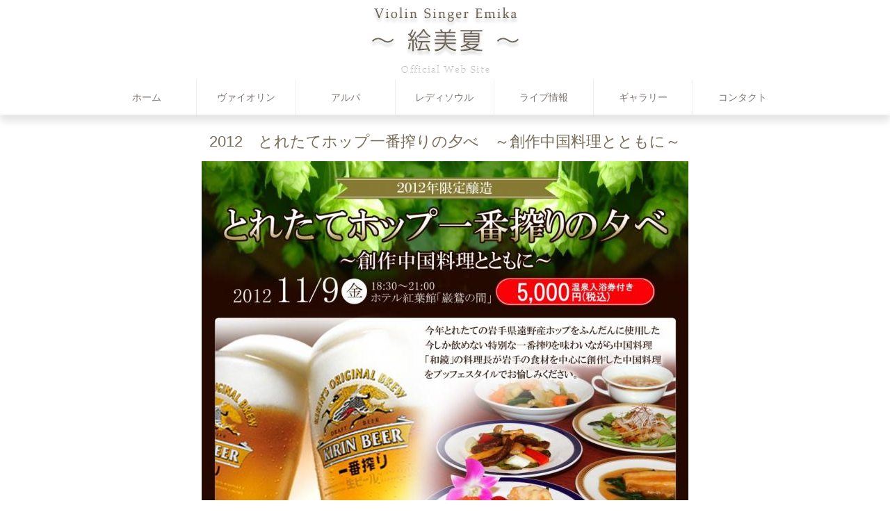

--- FILE ---
content_type: text/html; charset=UTF-8
request_url: https://www.violinsingeremika.com/live/2012%E3%80%80%E3%81%A8%E3%82%8C%E3%81%9F%E3%81%A6%E3%83%9B%E3%83%83%E3%83%97%E4%B8%80%E7%95%AA%E6%90%BE%E3%82%8A%E3%81%AE%E5%A4%95%E3%81%B9%E3%80%80%EF%BD%9E%E5%89%B5%E4%BD%9C%E4%B8%AD%E5%9B%BD/
body_size: 9877
content:
<!DOCTYPE html>
<html dir="ltr" lang="ja" prefix="og: https://ogp.me/ns#">
<head>
<meta charset="UTF-8">
<title></title>
<meta name="viewport" content="width=device-width, initial-scale=1, minimum-scale=1, maximum-scale=1, user-scalable=no">
<meta name="format-detection" content="telephone=no">
<meta http-equiv="X-UA-Compatible" content="IE=edge, chrome=1">

		<!-- All in One SEO 4.9.2 - aioseo.com -->
	<meta name="robots" content="max-image-preview:large" />
	<link rel="canonical" href="https://www.violinsingeremika.com/live/2012%e3%80%80%e3%81%a8%e3%82%8c%e3%81%9f%e3%81%a6%e3%83%9b%e3%83%83%e3%83%97%e4%b8%80%e7%95%aa%e6%90%be%e3%82%8a%e3%81%ae%e5%a4%95%e3%81%b9%e3%80%80%ef%bd%9e%e5%89%b5%e4%bd%9c%e4%b8%ad%e5%9b%bd/" />
	<meta name="generator" content="All in One SEO (AIOSEO) 4.9.2" />
		<meta property="og:locale" content="ja_JP" />
		<meta property="og:site_name" content="岩手から全国発信！★絵美夏World★ | Just another WordPress site" />
		<meta property="og:type" content="article" />
		<meta property="og:title" content="2012 とれたてホップ一番搾りの夕べ ～創作中国料理とともに～ | 岩手から全国発信！★絵美夏World★" />
		<meta property="og:url" content="https://www.violinsingeremika.com/live/2012%e3%80%80%e3%81%a8%e3%82%8c%e3%81%9f%e3%81%a6%e3%83%9b%e3%83%83%e3%83%97%e4%b8%80%e7%95%aa%e6%90%be%e3%82%8a%e3%81%ae%e5%a4%95%e3%81%b9%e3%80%80%ef%bd%9e%e5%89%b5%e4%bd%9c%e4%b8%ad%e5%9b%bd/" />
		<meta property="article:published_time" content="2014-06-02T09:08:18+00:00" />
		<meta property="article:modified_time" content="2014-06-11T14:05:21+00:00" />
		<meta name="twitter:card" content="summary" />
		<meta name="twitter:title" content="2012 とれたてホップ一番搾りの夕べ ～創作中国料理とともに～ | 岩手から全国発信！★絵美夏World★" />
		<script type="application/ld+json" class="aioseo-schema">
			{"@context":"https:\/\/schema.org","@graph":[{"@type":"BreadcrumbList","@id":"https:\/\/www.violinsingeremika.com\/live\/2012%e3%80%80%e3%81%a8%e3%82%8c%e3%81%9f%e3%81%a6%e3%83%9b%e3%83%83%e3%83%97%e4%b8%80%e7%95%aa%e6%90%be%e3%82%8a%e3%81%ae%e5%a4%95%e3%81%b9%e3%80%80%ef%bd%9e%e5%89%b5%e4%bd%9c%e4%b8%ad%e5%9b%bd\/#breadcrumblist","itemListElement":[{"@type":"ListItem","@id":"https:\/\/www.violinsingeremika.com#listItem","position":1,"name":"\u30db\u30fc\u30e0","item":"https:\/\/www.violinsingeremika.com","nextItem":{"@type":"ListItem","@id":"https:\/\/www.violinsingeremika.com\/live\/#listItem","name":"\u30e9\u30a4\u30d6\u60c5\u5831"}},{"@type":"ListItem","@id":"https:\/\/www.violinsingeremika.com\/live\/#listItem","position":2,"name":"\u30e9\u30a4\u30d6\u60c5\u5831","item":"https:\/\/www.violinsingeremika.com\/live\/","nextItem":{"@type":"ListItem","@id":"https:\/\/www.violinsingeremika.com\/live\/category\/violin\/#listItem","name":"\u30f4\u30a1\u30a4\u30aa\u30ea\u30f3"},"previousItem":{"@type":"ListItem","@id":"https:\/\/www.violinsingeremika.com#listItem","name":"\u30db\u30fc\u30e0"}},{"@type":"ListItem","@id":"https:\/\/www.violinsingeremika.com\/live\/category\/violin\/#listItem","position":3,"name":"\u30f4\u30a1\u30a4\u30aa\u30ea\u30f3","item":"https:\/\/www.violinsingeremika.com\/live\/category\/violin\/","nextItem":{"@type":"ListItem","@id":"https:\/\/www.violinsingeremika.com\/live\/2012%e3%80%80%e3%81%a8%e3%82%8c%e3%81%9f%e3%81%a6%e3%83%9b%e3%83%83%e3%83%97%e4%b8%80%e7%95%aa%e6%90%be%e3%82%8a%e3%81%ae%e5%a4%95%e3%81%b9%e3%80%80%ef%bd%9e%e5%89%b5%e4%bd%9c%e4%b8%ad%e5%9b%bd\/#listItem","name":"2012\u3000\u3068\u308c\u305f\u3066\u30db\u30c3\u30d7\u4e00\u756a\u643e\u308a\u306e\u5915\u3079\u3000\uff5e\u5275\u4f5c\u4e2d\u56fd\u6599\u7406\u3068\u3068\u3082\u306b\uff5e"},"previousItem":{"@type":"ListItem","@id":"https:\/\/www.violinsingeremika.com\/live\/#listItem","name":"\u30e9\u30a4\u30d6\u60c5\u5831"}},{"@type":"ListItem","@id":"https:\/\/www.violinsingeremika.com\/live\/2012%e3%80%80%e3%81%a8%e3%82%8c%e3%81%9f%e3%81%a6%e3%83%9b%e3%83%83%e3%83%97%e4%b8%80%e7%95%aa%e6%90%be%e3%82%8a%e3%81%ae%e5%a4%95%e3%81%b9%e3%80%80%ef%bd%9e%e5%89%b5%e4%bd%9c%e4%b8%ad%e5%9b%bd\/#listItem","position":4,"name":"2012\u3000\u3068\u308c\u305f\u3066\u30db\u30c3\u30d7\u4e00\u756a\u643e\u308a\u306e\u5915\u3079\u3000\uff5e\u5275\u4f5c\u4e2d\u56fd\u6599\u7406\u3068\u3068\u3082\u306b\uff5e","previousItem":{"@type":"ListItem","@id":"https:\/\/www.violinsingeremika.com\/live\/category\/violin\/#listItem","name":"\u30f4\u30a1\u30a4\u30aa\u30ea\u30f3"}}]},{"@type":"Organization","@id":"https:\/\/www.violinsingeremika.com\/#organization","name":"\u5ca9\u624b\u304b\u3089\u5168\u56fd\u767a\u4fe1\uff01\u2605\u7d75\u7f8e\u590fWorld\u2605","description":"Just another WordPress site","url":"https:\/\/www.violinsingeremika.com\/"},{"@type":"WebPage","@id":"https:\/\/www.violinsingeremika.com\/live\/2012%e3%80%80%e3%81%a8%e3%82%8c%e3%81%9f%e3%81%a6%e3%83%9b%e3%83%83%e3%83%97%e4%b8%80%e7%95%aa%e6%90%be%e3%82%8a%e3%81%ae%e5%a4%95%e3%81%b9%e3%80%80%ef%bd%9e%e5%89%b5%e4%bd%9c%e4%b8%ad%e5%9b%bd\/#webpage","url":"https:\/\/www.violinsingeremika.com\/live\/2012%e3%80%80%e3%81%a8%e3%82%8c%e3%81%9f%e3%81%a6%e3%83%9b%e3%83%83%e3%83%97%e4%b8%80%e7%95%aa%e6%90%be%e3%82%8a%e3%81%ae%e5%a4%95%e3%81%b9%e3%80%80%ef%bd%9e%e5%89%b5%e4%bd%9c%e4%b8%ad%e5%9b%bd\/","name":"2012 \u3068\u308c\u305f\u3066\u30db\u30c3\u30d7\u4e00\u756a\u643e\u308a\u306e\u5915\u3079 \uff5e\u5275\u4f5c\u4e2d\u56fd\u6599\u7406\u3068\u3068\u3082\u306b\uff5e | \u5ca9\u624b\u304b\u3089\u5168\u56fd\u767a\u4fe1\uff01\u2605\u7d75\u7f8e\u590fWorld\u2605","inLanguage":"ja","isPartOf":{"@id":"https:\/\/www.violinsingeremika.com\/#website"},"breadcrumb":{"@id":"https:\/\/www.violinsingeremika.com\/live\/2012%e3%80%80%e3%81%a8%e3%82%8c%e3%81%9f%e3%81%a6%e3%83%9b%e3%83%83%e3%83%97%e4%b8%80%e7%95%aa%e6%90%be%e3%82%8a%e3%81%ae%e5%a4%95%e3%81%b9%e3%80%80%ef%bd%9e%e5%89%b5%e4%bd%9c%e4%b8%ad%e5%9b%bd\/#breadcrumblist"},"image":{"@type":"ImageObject","url":"https:\/\/www.violinsingeremika.com\/wp-content\/uploads\/2014\/06\/viewimg.jpg","@id":"https:\/\/www.violinsingeremika.com\/live\/2012%e3%80%80%e3%81%a8%e3%82%8c%e3%81%9f%e3%81%a6%e3%83%9b%e3%83%83%e3%83%97%e4%b8%80%e7%95%aa%e6%90%be%e3%82%8a%e3%81%ae%e5%a4%95%e3%81%b9%e3%80%80%ef%bd%9e%e5%89%b5%e4%bd%9c%e4%b8%ad%e5%9b%bd\/#mainImage","width":700,"height":989},"primaryImageOfPage":{"@id":"https:\/\/www.violinsingeremika.com\/live\/2012%e3%80%80%e3%81%a8%e3%82%8c%e3%81%9f%e3%81%a6%e3%83%9b%e3%83%83%e3%83%97%e4%b8%80%e7%95%aa%e6%90%be%e3%82%8a%e3%81%ae%e5%a4%95%e3%81%b9%e3%80%80%ef%bd%9e%e5%89%b5%e4%bd%9c%e4%b8%ad%e5%9b%bd\/#mainImage"},"datePublished":"2014-06-02T18:08:18+09:00","dateModified":"2014-06-11T23:05:21+09:00"},{"@type":"WebSite","@id":"https:\/\/www.violinsingeremika.com\/#website","url":"https:\/\/www.violinsingeremika.com\/","name":"\u5ca9\u624b\u304b\u3089\u5168\u56fd\u767a\u4fe1\uff01\u2605\u7d75\u7f8e\u590fWorld\u2605","description":"Just another WordPress site","inLanguage":"ja","publisher":{"@id":"https:\/\/www.violinsingeremika.com\/#organization"}}]}
		</script>
		<!-- All in One SEO -->

<link rel='dns-prefetch' href='//ajax.googleapis.com' />
<link rel="alternate" title="oEmbed (JSON)" type="application/json+oembed" href="https://www.violinsingeremika.com/wp-json/oembed/1.0/embed?url=https%3A%2F%2Fwww.violinsingeremika.com%2Flive%2F2012%25e3%2580%2580%25e3%2581%25a8%25e3%2582%258c%25e3%2581%259f%25e3%2581%25a6%25e3%2583%259b%25e3%2583%2583%25e3%2583%2597%25e4%25b8%2580%25e7%2595%25aa%25e6%2590%25be%25e3%2582%258a%25e3%2581%25ae%25e5%25a4%2595%25e3%2581%25b9%25e3%2580%2580%25ef%25bd%259e%25e5%2589%25b5%25e4%25bd%259c%25e4%25b8%25ad%25e5%259b%25bd%2F" />
<link rel="alternate" title="oEmbed (XML)" type="text/xml+oembed" href="https://www.violinsingeremika.com/wp-json/oembed/1.0/embed?url=https%3A%2F%2Fwww.violinsingeremika.com%2Flive%2F2012%25e3%2580%2580%25e3%2581%25a8%25e3%2582%258c%25e3%2581%259f%25e3%2581%25a6%25e3%2583%259b%25e3%2583%2583%25e3%2583%2597%25e4%25b8%2580%25e7%2595%25aa%25e6%2590%25be%25e3%2582%258a%25e3%2581%25ae%25e5%25a4%2595%25e3%2581%25b9%25e3%2580%2580%25ef%25bd%259e%25e5%2589%25b5%25e4%25bd%259c%25e4%25b8%25ad%25e5%259b%25bd%2F&#038;format=xml" />
<style id='wp-img-auto-sizes-contain-inline-css' type='text/css'>
img:is([sizes=auto i],[sizes^="auto," i]){contain-intrinsic-size:3000px 1500px}
/*# sourceURL=wp-img-auto-sizes-contain-inline-css */
</style>
<style id='wp-emoji-styles-inline-css' type='text/css'>

	img.wp-smiley, img.emoji {
		display: inline !important;
		border: none !important;
		box-shadow: none !important;
		height: 1em !important;
		width: 1em !important;
		margin: 0 0.07em !important;
		vertical-align: -0.1em !important;
		background: none !important;
		padding: 0 !important;
	}
/*# sourceURL=wp-emoji-styles-inline-css */
</style>
<style id='wp-block-library-inline-css' type='text/css'>
:root{--wp-block-synced-color:#7a00df;--wp-block-synced-color--rgb:122,0,223;--wp-bound-block-color:var(--wp-block-synced-color);--wp-editor-canvas-background:#ddd;--wp-admin-theme-color:#007cba;--wp-admin-theme-color--rgb:0,124,186;--wp-admin-theme-color-darker-10:#006ba1;--wp-admin-theme-color-darker-10--rgb:0,107,160.5;--wp-admin-theme-color-darker-20:#005a87;--wp-admin-theme-color-darker-20--rgb:0,90,135;--wp-admin-border-width-focus:2px}@media (min-resolution:192dpi){:root{--wp-admin-border-width-focus:1.5px}}.wp-element-button{cursor:pointer}:root .has-very-light-gray-background-color{background-color:#eee}:root .has-very-dark-gray-background-color{background-color:#313131}:root .has-very-light-gray-color{color:#eee}:root .has-very-dark-gray-color{color:#313131}:root .has-vivid-green-cyan-to-vivid-cyan-blue-gradient-background{background:linear-gradient(135deg,#00d084,#0693e3)}:root .has-purple-crush-gradient-background{background:linear-gradient(135deg,#34e2e4,#4721fb 50%,#ab1dfe)}:root .has-hazy-dawn-gradient-background{background:linear-gradient(135deg,#faaca8,#dad0ec)}:root .has-subdued-olive-gradient-background{background:linear-gradient(135deg,#fafae1,#67a671)}:root .has-atomic-cream-gradient-background{background:linear-gradient(135deg,#fdd79a,#004a59)}:root .has-nightshade-gradient-background{background:linear-gradient(135deg,#330968,#31cdcf)}:root .has-midnight-gradient-background{background:linear-gradient(135deg,#020381,#2874fc)}:root{--wp--preset--font-size--normal:16px;--wp--preset--font-size--huge:42px}.has-regular-font-size{font-size:1em}.has-larger-font-size{font-size:2.625em}.has-normal-font-size{font-size:var(--wp--preset--font-size--normal)}.has-huge-font-size{font-size:var(--wp--preset--font-size--huge)}.has-text-align-center{text-align:center}.has-text-align-left{text-align:left}.has-text-align-right{text-align:right}.has-fit-text{white-space:nowrap!important}#end-resizable-editor-section{display:none}.aligncenter{clear:both}.items-justified-left{justify-content:flex-start}.items-justified-center{justify-content:center}.items-justified-right{justify-content:flex-end}.items-justified-space-between{justify-content:space-between}.screen-reader-text{border:0;clip-path:inset(50%);height:1px;margin:-1px;overflow:hidden;padding:0;position:absolute;width:1px;word-wrap:normal!important}.screen-reader-text:focus{background-color:#ddd;clip-path:none;color:#444;display:block;font-size:1em;height:auto;left:5px;line-height:normal;padding:15px 23px 14px;text-decoration:none;top:5px;width:auto;z-index:100000}html :where(.has-border-color){border-style:solid}html :where([style*=border-top-color]){border-top-style:solid}html :where([style*=border-right-color]){border-right-style:solid}html :where([style*=border-bottom-color]){border-bottom-style:solid}html :where([style*=border-left-color]){border-left-style:solid}html :where([style*=border-width]){border-style:solid}html :where([style*=border-top-width]){border-top-style:solid}html :where([style*=border-right-width]){border-right-style:solid}html :where([style*=border-bottom-width]){border-bottom-style:solid}html :where([style*=border-left-width]){border-left-style:solid}html :where(img[class*=wp-image-]){height:auto;max-width:100%}:where(figure){margin:0 0 1em}html :where(.is-position-sticky){--wp-admin--admin-bar--position-offset:var(--wp-admin--admin-bar--height,0px)}@media screen and (max-width:600px){html :where(.is-position-sticky){--wp-admin--admin-bar--position-offset:0px}}

/*# sourceURL=wp-block-library-inline-css */
</style><style id='global-styles-inline-css' type='text/css'>
:root{--wp--preset--aspect-ratio--square: 1;--wp--preset--aspect-ratio--4-3: 4/3;--wp--preset--aspect-ratio--3-4: 3/4;--wp--preset--aspect-ratio--3-2: 3/2;--wp--preset--aspect-ratio--2-3: 2/3;--wp--preset--aspect-ratio--16-9: 16/9;--wp--preset--aspect-ratio--9-16: 9/16;--wp--preset--color--black: #000000;--wp--preset--color--cyan-bluish-gray: #abb8c3;--wp--preset--color--white: #ffffff;--wp--preset--color--pale-pink: #f78da7;--wp--preset--color--vivid-red: #cf2e2e;--wp--preset--color--luminous-vivid-orange: #ff6900;--wp--preset--color--luminous-vivid-amber: #fcb900;--wp--preset--color--light-green-cyan: #7bdcb5;--wp--preset--color--vivid-green-cyan: #00d084;--wp--preset--color--pale-cyan-blue: #8ed1fc;--wp--preset--color--vivid-cyan-blue: #0693e3;--wp--preset--color--vivid-purple: #9b51e0;--wp--preset--gradient--vivid-cyan-blue-to-vivid-purple: linear-gradient(135deg,rgb(6,147,227) 0%,rgb(155,81,224) 100%);--wp--preset--gradient--light-green-cyan-to-vivid-green-cyan: linear-gradient(135deg,rgb(122,220,180) 0%,rgb(0,208,130) 100%);--wp--preset--gradient--luminous-vivid-amber-to-luminous-vivid-orange: linear-gradient(135deg,rgb(252,185,0) 0%,rgb(255,105,0) 100%);--wp--preset--gradient--luminous-vivid-orange-to-vivid-red: linear-gradient(135deg,rgb(255,105,0) 0%,rgb(207,46,46) 100%);--wp--preset--gradient--very-light-gray-to-cyan-bluish-gray: linear-gradient(135deg,rgb(238,238,238) 0%,rgb(169,184,195) 100%);--wp--preset--gradient--cool-to-warm-spectrum: linear-gradient(135deg,rgb(74,234,220) 0%,rgb(151,120,209) 20%,rgb(207,42,186) 40%,rgb(238,44,130) 60%,rgb(251,105,98) 80%,rgb(254,248,76) 100%);--wp--preset--gradient--blush-light-purple: linear-gradient(135deg,rgb(255,206,236) 0%,rgb(152,150,240) 100%);--wp--preset--gradient--blush-bordeaux: linear-gradient(135deg,rgb(254,205,165) 0%,rgb(254,45,45) 50%,rgb(107,0,62) 100%);--wp--preset--gradient--luminous-dusk: linear-gradient(135deg,rgb(255,203,112) 0%,rgb(199,81,192) 50%,rgb(65,88,208) 100%);--wp--preset--gradient--pale-ocean: linear-gradient(135deg,rgb(255,245,203) 0%,rgb(182,227,212) 50%,rgb(51,167,181) 100%);--wp--preset--gradient--electric-grass: linear-gradient(135deg,rgb(202,248,128) 0%,rgb(113,206,126) 100%);--wp--preset--gradient--midnight: linear-gradient(135deg,rgb(2,3,129) 0%,rgb(40,116,252) 100%);--wp--preset--font-size--small: 13px;--wp--preset--font-size--medium: 20px;--wp--preset--font-size--large: 36px;--wp--preset--font-size--x-large: 42px;--wp--preset--spacing--20: 0.44rem;--wp--preset--spacing--30: 0.67rem;--wp--preset--spacing--40: 1rem;--wp--preset--spacing--50: 1.5rem;--wp--preset--spacing--60: 2.25rem;--wp--preset--spacing--70: 3.38rem;--wp--preset--spacing--80: 5.06rem;--wp--preset--shadow--natural: 6px 6px 9px rgba(0, 0, 0, 0.2);--wp--preset--shadow--deep: 12px 12px 50px rgba(0, 0, 0, 0.4);--wp--preset--shadow--sharp: 6px 6px 0px rgba(0, 0, 0, 0.2);--wp--preset--shadow--outlined: 6px 6px 0px -3px rgb(255, 255, 255), 6px 6px rgb(0, 0, 0);--wp--preset--shadow--crisp: 6px 6px 0px rgb(0, 0, 0);}:where(.is-layout-flex){gap: 0.5em;}:where(.is-layout-grid){gap: 0.5em;}body .is-layout-flex{display: flex;}.is-layout-flex{flex-wrap: wrap;align-items: center;}.is-layout-flex > :is(*, div){margin: 0;}body .is-layout-grid{display: grid;}.is-layout-grid > :is(*, div){margin: 0;}:where(.wp-block-columns.is-layout-flex){gap: 2em;}:where(.wp-block-columns.is-layout-grid){gap: 2em;}:where(.wp-block-post-template.is-layout-flex){gap: 1.25em;}:where(.wp-block-post-template.is-layout-grid){gap: 1.25em;}.has-black-color{color: var(--wp--preset--color--black) !important;}.has-cyan-bluish-gray-color{color: var(--wp--preset--color--cyan-bluish-gray) !important;}.has-white-color{color: var(--wp--preset--color--white) !important;}.has-pale-pink-color{color: var(--wp--preset--color--pale-pink) !important;}.has-vivid-red-color{color: var(--wp--preset--color--vivid-red) !important;}.has-luminous-vivid-orange-color{color: var(--wp--preset--color--luminous-vivid-orange) !important;}.has-luminous-vivid-amber-color{color: var(--wp--preset--color--luminous-vivid-amber) !important;}.has-light-green-cyan-color{color: var(--wp--preset--color--light-green-cyan) !important;}.has-vivid-green-cyan-color{color: var(--wp--preset--color--vivid-green-cyan) !important;}.has-pale-cyan-blue-color{color: var(--wp--preset--color--pale-cyan-blue) !important;}.has-vivid-cyan-blue-color{color: var(--wp--preset--color--vivid-cyan-blue) !important;}.has-vivid-purple-color{color: var(--wp--preset--color--vivid-purple) !important;}.has-black-background-color{background-color: var(--wp--preset--color--black) !important;}.has-cyan-bluish-gray-background-color{background-color: var(--wp--preset--color--cyan-bluish-gray) !important;}.has-white-background-color{background-color: var(--wp--preset--color--white) !important;}.has-pale-pink-background-color{background-color: var(--wp--preset--color--pale-pink) !important;}.has-vivid-red-background-color{background-color: var(--wp--preset--color--vivid-red) !important;}.has-luminous-vivid-orange-background-color{background-color: var(--wp--preset--color--luminous-vivid-orange) !important;}.has-luminous-vivid-amber-background-color{background-color: var(--wp--preset--color--luminous-vivid-amber) !important;}.has-light-green-cyan-background-color{background-color: var(--wp--preset--color--light-green-cyan) !important;}.has-vivid-green-cyan-background-color{background-color: var(--wp--preset--color--vivid-green-cyan) !important;}.has-pale-cyan-blue-background-color{background-color: var(--wp--preset--color--pale-cyan-blue) !important;}.has-vivid-cyan-blue-background-color{background-color: var(--wp--preset--color--vivid-cyan-blue) !important;}.has-vivid-purple-background-color{background-color: var(--wp--preset--color--vivid-purple) !important;}.has-black-border-color{border-color: var(--wp--preset--color--black) !important;}.has-cyan-bluish-gray-border-color{border-color: var(--wp--preset--color--cyan-bluish-gray) !important;}.has-white-border-color{border-color: var(--wp--preset--color--white) !important;}.has-pale-pink-border-color{border-color: var(--wp--preset--color--pale-pink) !important;}.has-vivid-red-border-color{border-color: var(--wp--preset--color--vivid-red) !important;}.has-luminous-vivid-orange-border-color{border-color: var(--wp--preset--color--luminous-vivid-orange) !important;}.has-luminous-vivid-amber-border-color{border-color: var(--wp--preset--color--luminous-vivid-amber) !important;}.has-light-green-cyan-border-color{border-color: var(--wp--preset--color--light-green-cyan) !important;}.has-vivid-green-cyan-border-color{border-color: var(--wp--preset--color--vivid-green-cyan) !important;}.has-pale-cyan-blue-border-color{border-color: var(--wp--preset--color--pale-cyan-blue) !important;}.has-vivid-cyan-blue-border-color{border-color: var(--wp--preset--color--vivid-cyan-blue) !important;}.has-vivid-purple-border-color{border-color: var(--wp--preset--color--vivid-purple) !important;}.has-vivid-cyan-blue-to-vivid-purple-gradient-background{background: var(--wp--preset--gradient--vivid-cyan-blue-to-vivid-purple) !important;}.has-light-green-cyan-to-vivid-green-cyan-gradient-background{background: var(--wp--preset--gradient--light-green-cyan-to-vivid-green-cyan) !important;}.has-luminous-vivid-amber-to-luminous-vivid-orange-gradient-background{background: var(--wp--preset--gradient--luminous-vivid-amber-to-luminous-vivid-orange) !important;}.has-luminous-vivid-orange-to-vivid-red-gradient-background{background: var(--wp--preset--gradient--luminous-vivid-orange-to-vivid-red) !important;}.has-very-light-gray-to-cyan-bluish-gray-gradient-background{background: var(--wp--preset--gradient--very-light-gray-to-cyan-bluish-gray) !important;}.has-cool-to-warm-spectrum-gradient-background{background: var(--wp--preset--gradient--cool-to-warm-spectrum) !important;}.has-blush-light-purple-gradient-background{background: var(--wp--preset--gradient--blush-light-purple) !important;}.has-blush-bordeaux-gradient-background{background: var(--wp--preset--gradient--blush-bordeaux) !important;}.has-luminous-dusk-gradient-background{background: var(--wp--preset--gradient--luminous-dusk) !important;}.has-pale-ocean-gradient-background{background: var(--wp--preset--gradient--pale-ocean) !important;}.has-electric-grass-gradient-background{background: var(--wp--preset--gradient--electric-grass) !important;}.has-midnight-gradient-background{background: var(--wp--preset--gradient--midnight) !important;}.has-small-font-size{font-size: var(--wp--preset--font-size--small) !important;}.has-medium-font-size{font-size: var(--wp--preset--font-size--medium) !important;}.has-large-font-size{font-size: var(--wp--preset--font-size--large) !important;}.has-x-large-font-size{font-size: var(--wp--preset--font-size--x-large) !important;}
/*# sourceURL=global-styles-inline-css */
</style>

<style id='classic-theme-styles-inline-css' type='text/css'>
/*! This file is auto-generated */
.wp-block-button__link{color:#fff;background-color:#32373c;border-radius:9999px;box-shadow:none;text-decoration:none;padding:calc(.667em + 2px) calc(1.333em + 2px);font-size:1.125em}.wp-block-file__button{background:#32373c;color:#fff;text-decoration:none}
/*# sourceURL=/wp-includes/css/classic-themes.min.css */
</style>
<link rel='stylesheet' href='https://www.violinsingeremika.com/wp-content/plugins/contact-form-7/includes/css/styles.css'>
<link rel='stylesheet' href='https://www.violinsingeremika.com/wp-content/themes/mytheme/style.css?1769052733&#038;ver=6.9'>
<link rel='stylesheet' href='https://www.violinsingeremika.com/wp-content/themes/mytheme/css/live.css'>
<script type="text/javascript" src="//ajax.googleapis.com/ajax/libs/jquery/1.11.1/jquery.min.js" id="jquery-js"></script>
<script type="text/javascript" src="https://www.violinsingeremika.com/wp-content/themes/mytheme/js/script.js" id="script-js"></script>
<script type="text/javascript" src="https://www.violinsingeremika.com/wp-content/themes/mytheme/js/live.js" id="live-js"></script>
<link rel="https://api.w.org/" href="https://www.violinsingeremika.com/wp-json/" /><script>window.jQuery || document.write('<script src="https://www.violinsingeremika.com/wp-content/themes/mytheme/js/jquery/jquery-1.11.1.min.js"><\/script>')</script>
<!--[if lt IE 9]>
<script src="//cdnjs.cloudflare.com/ajax/libs/html5shiv/3.7/html5shiv.js"></script>
<script src="//cdnjs.cloudflare.com/ajax/libs/respond.js/1.4.2/respond.min.js"></script>
<script src="https://www.violinsingeremika.com/wp-content/themes/mytheme/js/rem.min.js"></script>
<![endif]-->
</head>
<body class="wp-singular live-template-default single single-live postid-157 wp-theme-mytheme">

  
  <header id="header">

    <div class="inner">

      <div id="logo-block">

        <a href="https://www.violinsingeremika.com">
          <img src="https://www.violinsingeremika.com/wp-content/themes/mytheme/images/common/logo.jpg" alt="ヴァイオリンシンガー 絵美夏">
        </a>

        <img src="https://www.violinsingeremika.com/wp-content/themes/mytheme/images/common/official.jpg" alt="公式ウェブサイト">

      </div><!-- / #logo-block -->

    </div><!-- / .inner -->

    <nav id="global">

      <span id="show-nav"><i class="fa fa-th-list"></i>MENU</span>

      <ul id="gnav" class="cf">
        <li><a href="https://www.violinsingeremika.com/">ホーム</a></li>
<li><a href="https://www.violinsingeremika.com/violin/">ヴァイオリン</a></li>
<li><a href="https://www.violinsingeremika.com/arpa/">アルパ</a></li>
<li><a href="https://www.violinsingeremika.com/ladysoul/">レディソウル</a></li>
<li><a href="https://www.violinsingeremika.com/live/">ライブ情報</a></li>
<li><a href="https://www.violinsingeremika.com/gallery/">ギャラリー</a></li>
<li><a href="https://www.violinsingeremika.com/contact/">コンタクト</a></li>
      </ul><!-- / #gnav -->

    </nav><!-- / #global -->

  </header><!-- / #header -->

  <main role="main" id="container">

  <div class="inner">

    <h1 id="single">2012　とれたてホップ一番搾りの夕べ　～創作中国料理とともに～</h1>

    <div id="live-detail">

      <div id="img-box">
                            <img width="700" height="989" src="https://www.violinsingeremika.com/wp-content/uploads/2014/06/viewimg.jpg" class=" wp-post-image" alt="2012　とれたてホップ一番搾りの夕べ　～創作中国料理とともに～" decoding="async" fetchpriority="high" srcset="https://www.violinsingeremika.com/wp-content/uploads/2014/06/viewimg.jpg 700w, https://www.violinsingeremika.com/wp-content/uploads/2014/06/viewimg-212x300.jpg 212w" sizes="(max-width: 700px) 100vw, 700px" />              </div><!-- / #img-box -->

      <div class="text-box">

                            <div id="comment">19:00～　絵美夏ヴァイオリンライブ</div>
        
        <dl>
                                              <dt>■ 開催日：</dt>
            <dd>2012年11月09日(金)</dd>
                                <dt>■ 時間：</dt>
            <dd>18:30～21:00</dd>
                                <dt>■ 場所：</dt>
            <dd>花巻温泉 ホテル紅葉館「巌鷲の間」</dd>
                                <dt>■ 電話番号：</dt>
            <dd>0198-37-2140</dd>
                                <dt>■ 料金：</dt>
            <dd>お一人様　5,000円(税込)　[温泉入浴券付]</dd>
                                            <dt>■ 備考：</dt>
            <dd><a href="http://www.hanamakionsen.co.jp/event.php?eid=00138">http://www.hanamakionsen.co.jp/event.php?eid=00138</a><br />
<br />
～銘々盛り～<br />
 中華風刺身3点盛り<br />
<br />
～ブッフェスタイル～<br />
フカヒレスープ／県産清流鶏の香草風味焼き<br />
花巻産白金豚の角煮／ローストビーフ<br />
岩手純情牛のピリ辛炒め／鱈の中華あんかけ<br />
海老の2種ソース和え（チリソース・老酒）<br />
 五目あんかけ焼きそば<br />
花巻産ひえ粉カレーの坦々つけ麺<br />
 花巻産白金豚焼売<br />
 小肉まんじゅう／鶏の唐揚げ／春捲<br />
サラダ各種／デザート各種<br />
<br />
 ～ライブ～<br />
 海老のマヨネーズソース<br />
花巻産白金豚のばら肉のしゃぶしゃぶ<br />
<br />
◆アトラクション◆<br />
 19:00～　絵美夏ヴァイオリンライブ<br />
盛岡出身のヴァイオリンシンガー絵美夏(えみか)。<br />
 幼少からクラシックを学び20歳で渡米しゴスペル、ジャズ、サンバ、ボサノバ、<br />
ラテンを勉強する。帰国後はチャリティーコンサートやイベントに多数参加。<br />
 音楽を通じ、県産品のPR・復興支援活動など勢力的に活躍している。<br />
<br />
<br />
>> 無料送迎バスをご用意しております。<br />
 　ご希望の場合はお申し込みの際、ご予約下さい。<br />
<br />
■ご予約・お問い合わせは、お電話にて承ります。<br />
ホテル紅葉館　0198-37-2140<br />
 ◆ご宿泊＜朝食付＞<br />
 　お一人様　5,000円(税込)の追加料金で承ります</dd>
                  </dl>

      </div><!-- / .text-box -->

    </div><!-- / #live-detail -->

  </div><!-- / .inner -->


  </main><!-- / #container -->

  <footer id="footer">

    <div id="footer-nav">

      <div class="inner">

        <ul class="cf">
          <li><a href="http://ameblo.jp/violinsingeremika/"><img src="https://www.violinsingeremika.com/wp-content/themes/mytheme/images/common/icon-blog.png" alt="blog">blog</a></li>
          <li><a href="https://twitter.com/emikacom"><img src="https://www.violinsingeremika.com/wp-content/themes/mytheme/images/common/icon-tw.png" alt="twitter">twitter</a></li>
          <li><a href="https://www.facebook.com/emika.violinsinger"><img src="https://www.violinsingeremika.com/wp-content/themes/mytheme/images/common/icon-fb.png" alt="facebook">facebook</a></li>
          <li><a href="http://www.youtube.com/results?search_query=%E7%B5%B5%E7%BE%8E%E5%A4%8F"><img src="https://www.violinsingeremika.com/wp-content/themes/mytheme/images/common/icon-yt.png" alt="youtube">youtube</a></li>
        </ul><!-- / .cf -->

      </div><!-- / .inner -->

    </div><!-- / #footer-nav -->

    <p id="copyright"><small>Copyright &copy; <a href="https://www.violinsingeremika.com">Emika</a>. All Rights Reserved.</small></p>

  </footer><!-- / #footer -->

  <script type="speculationrules">
{"prefetch":[{"source":"document","where":{"and":[{"href_matches":"/*"},{"not":{"href_matches":["/wp-*.php","/wp-admin/*","/wp-content/uploads/*","/wp-content/*","/wp-content/plugins/*","/wp-content/themes/mytheme/*","/*\\?(.+)"]}},{"not":{"selector_matches":"a[rel~=\"nofollow\"]"}},{"not":{"selector_matches":".no-prefetch, .no-prefetch a"}}]},"eagerness":"conservative"}]}
</script>
<script type="module"  src="https://www.violinsingeremika.com/wp-content/plugins/all-in-one-seo-pack/dist/Lite/assets/table-of-contents.95d0dfce.js" id="aioseo/js/src/vue/standalone/blocks/table-of-contents/frontend.js-js"></script>
<script type="text/javascript" src="https://www.violinsingeremika.com/wp-includes/js/dist/hooks.min.js" id="wp-hooks-js"></script>
<script type="text/javascript" src="https://www.violinsingeremika.com/wp-includes/js/dist/i18n.min.js" id="wp-i18n-js"></script>
<script type="text/javascript" id="wp-i18n-js-after">
/* <![CDATA[ */
wp.i18n.setLocaleData( { 'text direction\u0004ltr': [ 'ltr' ] } );
//# sourceURL=wp-i18n-js-after
/* ]]> */
</script>
<script type="text/javascript" src="https://www.violinsingeremika.com/wp-content/plugins/contact-form-7/includes/swv/js/index.js" id="swv-js"></script>
<script type="text/javascript" id="contact-form-7-js-translations">
/* <![CDATA[ */
( function( domain, translations ) {
	var localeData = translations.locale_data[ domain ] || translations.locale_data.messages;
	localeData[""].domain = domain;
	wp.i18n.setLocaleData( localeData, domain );
} )( "contact-form-7", {"translation-revision-date":"2025-11-30 08:12:23+0000","generator":"GlotPress\/4.0.3","domain":"messages","locale_data":{"messages":{"":{"domain":"messages","plural-forms":"nplurals=1; plural=0;","lang":"ja_JP"},"This contact form is placed in the wrong place.":["\u3053\u306e\u30b3\u30f3\u30bf\u30af\u30c8\u30d5\u30a9\u30fc\u30e0\u306f\u9593\u9055\u3063\u305f\u4f4d\u7f6e\u306b\u7f6e\u304b\u308c\u3066\u3044\u307e\u3059\u3002"],"Error:":["\u30a8\u30e9\u30fc:"]}},"comment":{"reference":"includes\/js\/index.js"}} );
//# sourceURL=contact-form-7-js-translations
/* ]]> */
</script>
<script type="text/javascript" id="contact-form-7-js-before">
/* <![CDATA[ */
var wpcf7 = {
    "api": {
        "root": "https:\/\/www.violinsingeremika.com\/wp-json\/",
        "namespace": "contact-form-7\/v1"
    }
};
//# sourceURL=contact-form-7-js-before
/* ]]> */
</script>
<script type="text/javascript" src="https://www.violinsingeremika.com/wp-content/plugins/contact-form-7/includes/js/index.js" id="contact-form-7-js"></script>
<script id="wp-emoji-settings" type="application/json">
{"baseUrl":"https://s.w.org/images/core/emoji/17.0.2/72x72/","ext":".png","svgUrl":"https://s.w.org/images/core/emoji/17.0.2/svg/","svgExt":".svg","source":{"concatemoji":"https://www.violinsingeremika.com/wp-includes/js/wp-emoji-release.min.js"}}
</script>
<script type="module">
/* <![CDATA[ */
/*! This file is auto-generated */
const a=JSON.parse(document.getElementById("wp-emoji-settings").textContent),o=(window._wpemojiSettings=a,"wpEmojiSettingsSupports"),s=["flag","emoji"];function i(e){try{var t={supportTests:e,timestamp:(new Date).valueOf()};sessionStorage.setItem(o,JSON.stringify(t))}catch(e){}}function c(e,t,n){e.clearRect(0,0,e.canvas.width,e.canvas.height),e.fillText(t,0,0);t=new Uint32Array(e.getImageData(0,0,e.canvas.width,e.canvas.height).data);e.clearRect(0,0,e.canvas.width,e.canvas.height),e.fillText(n,0,0);const a=new Uint32Array(e.getImageData(0,0,e.canvas.width,e.canvas.height).data);return t.every((e,t)=>e===a[t])}function p(e,t){e.clearRect(0,0,e.canvas.width,e.canvas.height),e.fillText(t,0,0);var n=e.getImageData(16,16,1,1);for(let e=0;e<n.data.length;e++)if(0!==n.data[e])return!1;return!0}function u(e,t,n,a){switch(t){case"flag":return n(e,"\ud83c\udff3\ufe0f\u200d\u26a7\ufe0f","\ud83c\udff3\ufe0f\u200b\u26a7\ufe0f")?!1:!n(e,"\ud83c\udde8\ud83c\uddf6","\ud83c\udde8\u200b\ud83c\uddf6")&&!n(e,"\ud83c\udff4\udb40\udc67\udb40\udc62\udb40\udc65\udb40\udc6e\udb40\udc67\udb40\udc7f","\ud83c\udff4\u200b\udb40\udc67\u200b\udb40\udc62\u200b\udb40\udc65\u200b\udb40\udc6e\u200b\udb40\udc67\u200b\udb40\udc7f");case"emoji":return!a(e,"\ud83e\u1fac8")}return!1}function f(e,t,n,a){let r;const o=(r="undefined"!=typeof WorkerGlobalScope&&self instanceof WorkerGlobalScope?new OffscreenCanvas(300,150):document.createElement("canvas")).getContext("2d",{willReadFrequently:!0}),s=(o.textBaseline="top",o.font="600 32px Arial",{});return e.forEach(e=>{s[e]=t(o,e,n,a)}),s}function r(e){var t=document.createElement("script");t.src=e,t.defer=!0,document.head.appendChild(t)}a.supports={everything:!0,everythingExceptFlag:!0},new Promise(t=>{let n=function(){try{var e=JSON.parse(sessionStorage.getItem(o));if("object"==typeof e&&"number"==typeof e.timestamp&&(new Date).valueOf()<e.timestamp+604800&&"object"==typeof e.supportTests)return e.supportTests}catch(e){}return null}();if(!n){if("undefined"!=typeof Worker&&"undefined"!=typeof OffscreenCanvas&&"undefined"!=typeof URL&&URL.createObjectURL&&"undefined"!=typeof Blob)try{var e="postMessage("+f.toString()+"("+[JSON.stringify(s),u.toString(),c.toString(),p.toString()].join(",")+"));",a=new Blob([e],{type:"text/javascript"});const r=new Worker(URL.createObjectURL(a),{name:"wpTestEmojiSupports"});return void(r.onmessage=e=>{i(n=e.data),r.terminate(),t(n)})}catch(e){}i(n=f(s,u,c,p))}t(n)}).then(e=>{for(const n in e)a.supports[n]=e[n],a.supports.everything=a.supports.everything&&a.supports[n],"flag"!==n&&(a.supports.everythingExceptFlag=a.supports.everythingExceptFlag&&a.supports[n]);var t;a.supports.everythingExceptFlag=a.supports.everythingExceptFlag&&!a.supports.flag,a.supports.everything||((t=a.source||{}).concatemoji?r(t.concatemoji):t.wpemoji&&t.twemoji&&(r(t.twemoji),r(t.wpemoji)))});
//# sourceURL=https://www.violinsingeremika.com/wp-includes/js/wp-emoji-loader.min.js
/* ]]> */
</script>

</body>
</html>


--- FILE ---
content_type: text/css
request_url: https://www.violinsingeremika.com/wp-content/themes/mytheme/style.css?1769052733&ver=6.9
body_size: 410
content:
@charset "utf-8";
/*
Theme Name: mytheme
Author: Link
Author URI: http://www.linkstyle33.com/
Description: オリジナルテーマ
Version: 1.0
*/

/* リセット
------------------------------------------------------ */
@import url(css/normalize.css);

/* 基本設定と共通レイアウト
------------------------------------------------------ */
@import url(css/style.css);

/* Webフォント
------------------------------------------------------ */
@import url(css/font-awesome.min.css);


--- FILE ---
content_type: text/css
request_url: https://www.violinsingeremika.com/wp-content/themes/mytheme/css/live.css
body_size: 641
content:
@charset "utf-8";
/* ======================================================
CSS information

 File Name  : live.css
 Author     : Link http://www.linkstyle33.com/
 Style Info : 「ライブ情報」のCSS
====================================================== */

/* スマホ (～480px)
------------------------------------------------------ */

/* --- ライブ情報 --- */

#searchform select {
  padding: 12px 50px 12px 5px;
  width: 100%;
  height: 45px;
  border: 1px solid #B3B3B3;
  border-radius: 4px;
  -webkit-appearance:none;
  -moz-appearance:none;
  appearance:none;
  text-indent: .01px;
  text-overflow: "";
}

#live-block {
  margin-top: 20px;
}

#live-block .box {
  margin-bottom: 20px;
  padding: 10px;
  border: solid 3px #eee;
}

#live-block a {
  text-decoration: none;
}

#live-block dt {
  margin-bottom: 10px;
  padding-bottom: 5px;
  color: #796C5B;
  text-align: center;
  border-bottom: solid 1px #eee;
}

#live-block dd img {
  float: left;
  margin-right: 1em;
}

#single {
  color: #776C58;
  font-size: 1.6rem;
  text-align: center;
}

#live-detail #img-box {
  margin-bottom: 10px;
  text-align: center;
}

#live-detail #comment {
  margin-bottom: 10px;
}

#live-detail dl {
  clear: both;
}

#live-detail dt {
  clear: both;
  float: left;
  padding: 10px 0;
}

#live-detail dd {
  padding: 10px 0 10px 6em;
  border-bottom: solid 1px #F2EEEA;
}

/* タブレット (481px～768px)
------------------------------------------------------ */
@media screen and (min-width: 481px) and (max-width: 768px) {

  /* --- ライブ情報 --- */

  #live-block dt {
    text-align: left;
  }

  #single {
    font-size: 1.8rem;
  }

}

/* パソコン (769px～)
------------------------------------------------------ */
@media screen and (min-width: 769px) {

  /* --- ライブ情報 --- */

  #live-block dt {
    text-align: left;
  }

  #single {
    font-size: 2.2rem;
  }

}


--- FILE ---
content_type: text/css
request_url: https://www.violinsingeremika.com/wp-content/themes/mytheme/css/style.css
body_size: 1745
content:
@charset "utf-8";
/* ======================================================
CSS information

 File Name  : style.css
 Author     : Link http://www.linkstyle33.com/
 Style Info : 共通スタイル
====================================================== */

/* normalize.cssリセット
------------------------------------------------------ */

h1, h2, h3, h4, h5, h6,
ul, ol, dl, p {
  margin: 0 0 10px 0;
}

dd { margin: 0; }

ul {
  list-style: outside none;
  padding: 0;
}

/* ベース
---------------------------------------------- */

html {
  overflow-y: scroll;
  font-size: 62.5%; /* 1rem = 10px */
}

body {
  line-height: 1.7;
  margin: 0;
  font-size: 1.4rem;
  font-family: 'Lucida Grande', 'Hiragino Kaku Gothic ProN', Meiryo, sans-serif;
  color: #555;
  background: #fff;
  word-break: normal;
  word-wrap: break-word;
}

/* レイアウト (モバイルファースト)
---------------------------------------------- */

/* --- 枠 --- */

#header,
#container,
#footer {
  min-width: 320px;
  width: 100%;
}

.inner {
  margin: 0 auto;
  width: 90%;
}

#header {
  margin-bottom: 20px;
  -moz-box-shadow: 0 10px 10px rgba(000,000,000,.1);
  -webkit-box-shadow: 0 10px 10px rgba(000,000,000,.1);
  box-shadow: 0 10px 10px rgba(000,000,000,.1);
  behavior: url(/pie/PIE.htc);
}

#container {
  margin-bottom: 50px;
  width: 100%;
}

#footer {
  margin-top: 80px;
  text-align: center;
}

/* --- ヘッダー内部 --- */

#logo-block {
  margin: 10px 0;
  text-align: center;
}

#logo-block a {
  display: block;
}

/* --- グローバルナビ内部 --- */

#global {
  margin-bottom: 10px;
  width: 100%;
  font-size: 1.4rem;
}

#show-nav {
  display: block;
  cursor: pointer;
  color: #fca557;
  text-align: center;
}

#gnav {
  margin: 0 auto;
  max-width: 1000px;
  width: 100%;
}

#gnav li a {
  line-height: 50px;
  position: relative;
  display: block;
  padding-left: 2em;
  color: #7e7772;
  border-bottom: solid 1px #eee;
}

#gnav li a:hover {
  text-decoration: none;
  color: #8298cc;
}

#gnav li a:after {
  position: absolute;
  top: 50%;
  right: 20px;
  display: block;
  content: '';
  margin-top: -4px;
  width: 8px;
  height: 8px;
  border-top: 1px solid #7e7772;
  border-right: 1px solid #7e7772;
  -webkit-transform: rotate(45deg);
  transform: rotate(45deg);
  behavior: url(/pie/PIE.htc);
}

#gnav li a:hover:after {
  border-top: 1px solid #FA901C;
  border-right: 1px solid #FA901C;
}

li.current-menu-item a {
  color: #8298cc !important;
}

/* --- コンテンツ内部 --- */

#page-title {
  padding: 20px 0 10px;
  text-align: center;
  background: url(../images/common/page-title-bg.jpg) repeat-x 0 0;
}

/* --- フッター内部 --- */

#footer-nav {
  background: #8298cc;
}

#footer-nav li {
  float: left;
  width: 25%;
  border-right: solid 1px #9ab4f0;
}

#footer-nav li:last-child {
  border-right: none;
}

#footer-nav li img {
  display: block;
  margin: 0 auto 5px;
}

#footer-nav li a {
  display: block;
  padding: 20px 5px;
  color: #fff;
  font-size: 1.2rem;
}

#footer-nav li a:hover {
  text-decoration: none;
  background: #9ab4f0;
}

#copyright,
#copyright a {
  color: #827b5b;
}

/* レイアウト (タブレット) 481px～768px
------------------------------------------------------ */
@media screen and (min-width: 481px) and (max-width: 768px) {

  /* --- 枠 --- */

  .inner {
    width: 95%;
  }

  /* --- コンテンツ内部 --- */

  #page-title {
    margin-bottom: 20px;
    padding: 25px 0 15px;
  }

}

/* レイアウト (パソコン) 769px～
------------------------------------------------------ */
@media screen and (min-width: 769px) {

  body {
    font-size: 1.5rem;
  }

  /* --- 枠 --- */

  .inner {
    max-width: 1000px;
    width: 100%;
  }

  /* --- グローバルナビ内部 --- */

  #show-nav {
    display: none;
  }

  #gnav li {
    float: left;
    width: 14.2857142857%;
    text-align: center;
    border-right: solid 1px #eee;
  }

  #gnav li:last-child {
    border-right: none;
  }

  #gnav li a {
    padding-left: 0;
    border-bottom: none;
  }

  #gnav li a:after {
    display: none;
  }

  /* --- コンテンツ内部 --- */

  #page-title {
    margin-bottom: 30px;
    padding: 30px 0 20px;
  }

  /* --- フッター内部 --- */

  #footer-nav li a {
    font-size: 1.3rem;
  }

}

/* リンク
---------------------------------------------- */
a {
  color: #8298cc;
  font-weight: normal;
  text-decoration: none;
  outline: none;
}

a:active,
a:hover {
  text-decoration: underline;
}

/* アイコン
---------------------------------------------- */

i { padding-right: 5px; }

/* 汎用
---------------------------------------------- */

* {
  -webkit-box-sizing: border-box;
  -moz-box-sizing: border-box;
  -o-box-sizing: border-box;
  -ms-box-sizing: border-box;
  box-sizing: border-box;
  behavior: url(/pie/PIE.htc);
}

.cf:before, .cf:after { content: " "; display: table; }
.cf:after { clear: both; }
.cf { *zoom: 1; }

.left { text-align: left; }
.center { text-align: center; }
.right { text-align: right; }

.bold {
  font-weight: bold;
}

h1, h2, h3, h4, h5, h6 { font-weight: normal; }
address { font-style: normal; }

img {
  max-width: 100%;
  height: auto;
  width /***/:auto;
  vertical-align: bottom;
  -ms-interpolation-mode: bicubic;
}


--- FILE ---
content_type: application/javascript
request_url: https://www.violinsingeremika.com/wp-content/themes/mytheme/js/live.js
body_size: 398
content:
/**
 * ライブ年月の出力
 *
 * @copyright 2014 Link http://www.linkstyle33.com/
 * @license   GNU General Public License Version3
 * @version   1.0.0
 * @since     File available since Release 1.0.0
 */

 jQuery(function($){

  // セレクトイベント
  $('select').change(function(){

    var target = $(this).val();
    var date   = target.split('/');
    var href   = '/live/?y=' + date[0] + '&m=' + date[1];

    $(location).attr('href', href);

    return false;

  });

});


--- FILE ---
content_type: application/javascript
request_url: https://www.violinsingeremika.com/wp-content/themes/mytheme/js/script.js
body_size: 733
content:
/**
 * 独自関数
 *
 * @copyright 2014 Link http://www.linkstyle33.com/
 * @license   GNU General Public License Version3
 * @version   1.0.0
 * @since     File available since Release 1.0.0
 */

 jQuery(function($){

  // Chromeの文字サイズ対策
  var _ua = (function(){return {Blink:window.chrome}})();
  if(_ua.Blink)document.body.style.webkitTransform = "scale(1)";

  // メインメニュー
  $('#show-nav').click(function(){
    $('#gnav').slideToggle();
    return false;
  });

  $(window).resize(function(){
    var ww = $(window).width();
    if ( ww > 768 ) {
      $('#gnav').show();
    }else{
      $('#gnav').hide();
    }
  });

  // 外部リンクに「target="_blank"」を追加
  $('a[href^="http"]').not('[href*="' + location.host + '"]').attr('target', '_blank');

  // 画像の透明度切り替え
  $('#visual a').hover(function(){
    $(this).fadeTo('slow', .5);
  },function(){
    $(this).fadeTo('slow', 1);
  });

  // 画像のロールオーバー切り替え
  $('img').hover(function(){
    $(this).attr('src', $(this).attr('src').replace('_off', '_on'));
  },function(){
    $(this).attr('src', $(this).attr('src').replace('_on', '_off'));
  }).each(function(){
    $('<img>').attr('src', $(this).attr('src').replace('_off', '_on'));
  });

  // ページ内のスムーススクロール
  $('a[href^="#"]').click(function(){
    $('html, body').animate({
      'scrollTop': 0
    }, 1000, 'easeInOutCirc');
    return false;
  });

});
